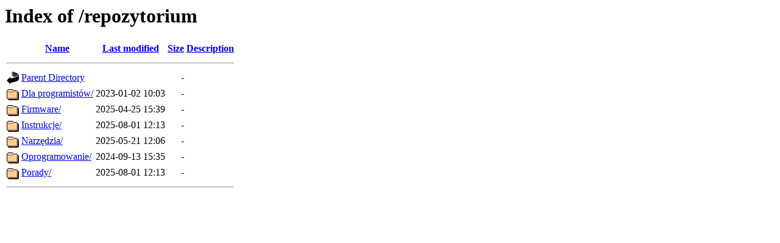

--- FILE ---
content_type: text/html;charset=UTF-8
request_url: http://www.ipox.biz/repozytorium/?C=S;O=A
body_size: 549
content:
<!DOCTYPE HTML PUBLIC "-//W3C//DTD HTML 3.2 Final//EN">
<html>
 <head>
  <title>Index of /repozytorium</title>
 </head>
 <body>
<h1>Index of /repozytorium</h1>
  <table>
   <tr><th valign="top"><img src="/icons/blank.gif" alt="[ICO]"></th><th><a href="?C=N;O=A">Name</a></th><th><a href="?C=M;O=A">Last modified</a></th><th><a href="?C=S;O=D">Size</a></th><th><a href="?C=D;O=A">Description</a></th></tr>
   <tr><th colspan="5"><hr></th></tr>
<tr><td valign="top"><img src="/icons/back.gif" alt="[PARENTDIR]"></td><td><a href="/">Parent Directory</a></td><td>&nbsp;</td><td align="right">  - </td><td>&nbsp;</td></tr>
<tr><td valign="top"><img src="/icons/folder.gif" alt="[DIR]"></td><td><a href="Dla%20programist%c3%b3w/">Dla programistów/</a></td><td align="right">2023-01-02 10:03  </td><td align="right">  - </td><td>&nbsp;</td></tr>
<tr><td valign="top"><img src="/icons/folder.gif" alt="[DIR]"></td><td><a href="Firmware/">Firmware/</a></td><td align="right">2025-04-25 15:39  </td><td align="right">  - </td><td>&nbsp;</td></tr>
<tr><td valign="top"><img src="/icons/folder.gif" alt="[DIR]"></td><td><a href="Instrukcje/">Instrukcje/</a></td><td align="right">2025-08-01 12:13  </td><td align="right">  - </td><td>&nbsp;</td></tr>
<tr><td valign="top"><img src="/icons/folder.gif" alt="[DIR]"></td><td><a href="Narz%c4%99dzia/">Narzędzia/</a></td><td align="right">2025-05-21 12:06  </td><td align="right">  - </td><td>&nbsp;</td></tr>
<tr><td valign="top"><img src="/icons/folder.gif" alt="[DIR]"></td><td><a href="Oprogramowanie/">Oprogramowanie/</a></td><td align="right">2024-09-13 15:35  </td><td align="right">  - </td><td>&nbsp;</td></tr>
<tr><td valign="top"><img src="/icons/folder.gif" alt="[DIR]"></td><td><a href="Porady/">Porady/</a></td><td align="right">2025-08-01 12:13  </td><td align="right">  - </td><td>&nbsp;</td></tr>
   <tr><th colspan="5"><hr></th></tr>
</table>
</body></html>
